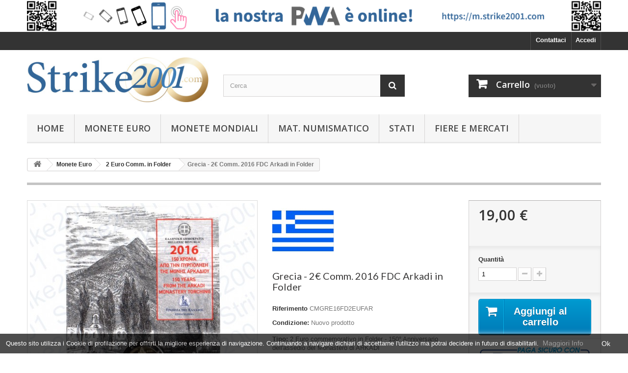

--- FILE ---
content_type: text/html; charset=utf-8
request_url: https://shop.strike2001.com/2-euro-comm-in-folder/1398-grecia-2-euro-comm-2016-fdc-arkadi-in-folder.html
body_size: 13435
content:
<!DOCTYPE HTML>
<!--[if lt IE 7]> <html class="no-js lt-ie9 lt-ie8 lt-ie7" lang="it-it"><![endif]-->
<!--[if IE 7]><html class="no-js lt-ie9 lt-ie8 ie7" lang="it-it"><![endif]-->
<!--[if IE 8]><html class="no-js lt-ie9 ie8" lang="it-it"><![endif]-->
<!--[if gt IE 8]> <html class="no-js ie9" lang="it-it"><![endif]-->
<html lang="it-it">
	<head>
		<meta charset="utf-8" />
		<title>Grecia 2 Euro comm. 2016 in folder Ann. assedio Monastero ARKADI FDC </title>
					<meta name="description" content="Folder 2 Euro comm. Grecia FDC anno 2016 Ann. assedio Monastero ARKADI.Sfoglia il catalogo e trova le monete che mancano per completare la tua Euro-collezione! " />
						<meta name="generator" content="PrestaShop" />
		<meta name="robots" content="index,follow" />
		<meta name="viewport" content="width=device-width, minimum-scale=0.25, maximum-scale=1.6, initial-scale=1.0" />
		<meta name="apple-mobile-web-app-capable" content="yes" />
		<link rel="icon" type="image/vnd.microsoft.icon" href="/img/favicon.ico?1739453772" />
		<link rel="shortcut icon" type="image/x-icon" href="/img/favicon.ico?1739453772" />
														<link rel="stylesheet" href="/themes/default-bootstrap/css/global.css" type="text/css" media="all" />
																<link rel="stylesheet" href="/themes/default-bootstrap/css/autoload/highdpi.css" type="text/css" media="all" />
																<link rel="stylesheet" href="/themes/default-bootstrap/css/autoload/responsive-tables.css" type="text/css" media="all" />
																<link rel="stylesheet" href="/themes/default-bootstrap/css/autoload/uniform.default.css" type="text/css" media="all" />
																<link rel="stylesheet" href="/themes/default-bootstrap/css/product.css" type="text/css" media="all" />
																<link rel="stylesheet" href="/themes/default-bootstrap/css/print.css" type="text/css" media="print" />
																<link rel="stylesheet" href="/js/jquery/plugins/fancybox/jquery.fancybox.css" type="text/css" media="all" />
																<link rel="stylesheet" href="/js/jquery/plugins/bxslider/jquery.bxslider.css" type="text/css" media="all" />
																<link rel="stylesheet" href="/js/jquery/plugins/jqzoom/jquery.jqzoom.css" type="text/css" media="all" />
																<link rel="stylesheet" href="/themes/default-bootstrap/css/modules/blockcart/blockcart.css" type="text/css" media="all" />
																<link rel="stylesheet" href="/themes/default-bootstrap/css/modules/blockbanner/blockbanner.css" type="text/css" media="all" />
																<link rel="stylesheet" href="/themes/default-bootstrap/css/modules/blockcategories/blockcategories.css" type="text/css" media="all" />
																<link rel="stylesheet" href="/themes/default-bootstrap/css/modules/blockcurrencies/blockcurrencies.css" type="text/css" media="all" />
																<link rel="stylesheet" href="/themes/default-bootstrap/css/modules/blockcontact/blockcontact.css" type="text/css" media="all" />
																<link rel="stylesheet" href="/themes/default-bootstrap/css/modules/blocksearch/blocksearch.css" type="text/css" media="all" />
																<link rel="stylesheet" href="/js/jquery/plugins/autocomplete/jquery.autocomplete.css" type="text/css" media="all" />
																<link rel="stylesheet" href="/themes/default-bootstrap/css/product_list.css" type="text/css" media="all" />
																<link rel="stylesheet" href="/themes/default-bootstrap/css/modules/blockmyaccountfooter/blockmyaccount.css" type="text/css" media="all" />
																<link rel="stylesheet" href="/themes/default-bootstrap/css/modules/blocknewsletter/blocknewsletter.css" type="text/css" media="all" />
																<link rel="stylesheet" href="/themes/default-bootstrap/css/modules/blockspecials/blockspecials.css" type="text/css" media="all" />
																<link rel="stylesheet" href="/themes/default-bootstrap/css/modules/blocktags/blocktags.css" type="text/css" media="all" />
																<link rel="stylesheet" href="/themes/default-bootstrap/css/modules/blocktopmenu/css/blocktopmenu.css" type="text/css" media="all" />
																<link rel="stylesheet" href="/themes/default-bootstrap/css/modules/blocktopmenu/css/superfish-modified.css" type="text/css" media="all" />
																<link rel="stylesheet" href="/themes/default-bootstrap/css/modules/blockuserinfo/blockuserinfo.css" type="text/css" media="all" />
																<link rel="stylesheet" href="/themes/default-bootstrap/css/modules/blockviewed/blockviewed.css" type="text/css" media="all" />
																<link rel="stylesheet" href="/modules/themeconfigurator/css/hooks.css" type="text/css" media="all" />
																<link rel="stylesheet" href="/modules/themeconfigurator/css/font4.css" type="text/css" media="all" />
																<link rel="stylesheet" href="/themes/default-bootstrap/css/modules/productscategory/css/productscategory.css" type="text/css" media="all" />
																<link rel="stylesheet" href="/modules/paypal/views/css/paypal.css" type="text/css" media="all" />
																<link rel="stylesheet" href="/themes/default-bootstrap/css/modules/crossselling/crossselling.css" type="text/css" media="all" />
																<link rel="stylesheet" href="/themes/default-bootstrap/css/modules/mailalerts/mailalerts.css" type="text/css" media="all" />
																<link rel="stylesheet" href="/themes/default-bootstrap/css/modules/homefeatured/homefeatured.css" type="text/css" media="all" />
																<link rel="stylesheet" href="/themes/default-bootstrap/css/modules/blocknewproducts/blocknewproducts.css" type="text/css" media="all" />
																<link rel="stylesheet" href="/themes/default-bootstrap/css/modules/blocklanguages/blocklanguages.css" type="text/css" media="all" />
														<script type="text/javascript">
var CUSTOMIZE_TEXTFIELD = 1;
var FancyboxI18nClose = 'Chiudi';
var FancyboxI18nNext = 'Successivo';
var FancyboxI18nPrev = 'Precedente';
var PS_CATALOG_MODE = false;
var ajax_allowed = true;
var ajaxsearch = true;
var allowBuyWhenOutOfStock = false;
var attribute_anchor_separator = '-';
var attributesCombinations = [];
var availableLaterValue = '';
var availableNowValue = '';
var baseDir = 'https://shop.strike2001.com/';
var baseUri = 'https://shop.strike2001.com/';
var blocksearch_type = 'top';
var contentOnly = false;
var currency = {"id":1,"name":"Euro","iso_code":"EUR","iso_code_num":"978","sign":"\u20ac","blank":"1","conversion_rate":"1.000000","deleted":"0","format":"2","decimals":"1","active":"1","prefix":"","suffix":" \u20ac","id_shop_list":null,"force_id":false};
var currencyBlank = 1;
var currencyFormat = 2;
var currencyRate = 1;
var currencySign = '€';
var currentDate = '2026-01-22 20:43:55';
var customerGroupWithoutTax = false;
var customizationFields = false;
var customizationId = null;
var customizationIdMessage = 'Personalizzazione n.';
var default_eco_tax = 0;
var delete_txt = 'Elimina';
var displayList = false;
var displayPrice = 0;
var doesntExist = 'Il prodotto non esiste in questo modello. Scegline un altro.';
var doesntExistNoMore = 'Questo prodotto non è più disponibile';
var doesntExistNoMoreBut = 'con questi attributi, ma è disponibile con altri.';
var ecotaxTax_rate = 0;
var fieldRequired = 'Si prega di compilare tutti i campi obbligatori, quindi salvare la personalizzazione.';
var freeProductTranslation = 'Gratuito!';
var freeShippingTranslation = 'Spedizione gratuita!';
var generated_date = 1769111035;
var groupReduction = 0;
var hasDeliveryAddress = false;
var highDPI = false;
var idDefaultImage = 1360;
var id_lang = 1;
var id_product = 1398;
var img_dir = 'https://shop.strike2001.com/themes/default-bootstrap/img/';
var img_prod_dir = 'https://shop.strike2001.com/img/p/';
var img_ps_dir = 'https://shop.strike2001.com/img/';
var instantsearch = true;
var isGuest = 0;
var isLogged = 0;
var isMobile = false;
var jqZoomEnabled = true;
var maxQuantityToAllowDisplayOfLastQuantityMessage = 0;
var minimalQuantity = 1;
var noTaxForThisProduct = true;
var oosHookJsCodeFunctions = [];
var page_name = 'product';
var placeholder_blocknewsletter = 'Digita la tua e-mail';
var priceDisplayMethod = 0;
var priceDisplayPrecision = 2;
var productAvailableForOrder = true;
var productBasePriceTaxExcl = 19;
var productBasePriceTaxExcluded = 19;
var productBasePriceTaxIncl = 19;
var productHasAttributes = false;
var productPrice = 19;
var productPriceTaxExcluded = 19;
var productPriceTaxIncluded = 19;
var productPriceWithoutReduction = 19;
var productReference = 'CMGRE16FD2EUFAR';
var productShowPrice = true;
var productUnitPriceRatio = 0;
var product_fileButtonHtml = 'Seleziona file';
var product_fileDefaultHtml = 'Nessun file selezionato';
var product_specific_price = {"id_specific_price":"286850","id_specific_price_rule":"1","id_cart":"0","id_product":"1398","id_shop":"1","id_shop_group":"0","id_currency":"0","id_country":"0","id_group":"0","id_customer":"0","id_product_attribute":"0","price":"-1.000000","from_quantity":"1","reduction":"0.000000","reduction_tax":"0","reduction_type":"amount","from":"0000-00-00 00:00:00","to":"0000-00-00 00:00:00","score":"48"};
var quantitiesDisplayAllowed = false;
var quantityAvailable = 0;
var quickView = false;
var reduction_percent = 0;
var reduction_price = 0;
var removingLinkText = 'rimuovi questo prodotto dal mio carrello';
var roundMode = 2;
var search_url = 'https://shop.strike2001.com/ricerca';
var specific_currency = false;
var specific_price = -1;
var static_token = 'cb9fa1e66a573c10aa9dd94c8b1674ae';
var stock_management = 1;
var taxRate = 0;
var toBeDetermined = 'Da determinare';
var token = 'cb9fa1e66a573c10aa9dd94c8b1674ae';
var uploading_in_progress = 'Caricamento in corso, attendere prego ...';
var usingSecureMode = true;
</script>

						<script type="text/javascript" src="/js/jquery/jquery-1.11.0.min.js"></script>
						<script type="text/javascript" src="/js/jquery/jquery-migrate-1.2.1.min.js"></script>
						<script type="text/javascript" src="/js/jquery/plugins/jquery.easing.js"></script>
						<script type="text/javascript" src="/js/tools.js"></script>
						<script type="text/javascript" src="/themes/default-bootstrap/js/global.js"></script>
						<script type="text/javascript" src="/themes/default-bootstrap/js/autoload/10-bootstrap.min.js"></script>
						<script type="text/javascript" src="/themes/default-bootstrap/js/autoload/15-jquery.total-storage.min.js"></script>
						<script type="text/javascript" src="/themes/default-bootstrap/js/autoload/15-jquery.uniform-modified.js"></script>
						<script type="text/javascript" src="/js/jquery/plugins/fancybox/jquery.fancybox.js"></script>
						<script type="text/javascript" src="/js/jquery/plugins/jquery.idTabs.js"></script>
						<script type="text/javascript" src="/js/jquery/plugins/jquery.scrollTo.js"></script>
						<script type="text/javascript" src="/js/jquery/plugins/jquery.serialScroll.js"></script>
						<script type="text/javascript" src="/js/jquery/plugins/bxslider/jquery.bxslider.js"></script>
						<script type="text/javascript" src="/themes/default-bootstrap/js/product.js"></script>
						<script type="text/javascript" src="/js/jquery/plugins/jqzoom/jquery.jqzoom.js"></script>
						<script type="text/javascript" src="/themes/default-bootstrap/js/modules/blockcart/ajax-cart.js"></script>
						<script type="text/javascript" src="/themes/default-bootstrap/js/tools/treeManagement.js"></script>
						<script type="text/javascript" src="/js/jquery/plugins/autocomplete/jquery.autocomplete.js"></script>
						<script type="text/javascript" src="/themes/default-bootstrap/js/modules/blocksearch/blocksearch.js"></script>
						<script type="text/javascript" src="/themes/default-bootstrap/js/modules/blocknewsletter/blocknewsletter.js"></script>
						<script type="text/javascript" src="/themes/default-bootstrap/js/modules/blocktopmenu/js/hoverIntent.js"></script>
						<script type="text/javascript" src="/themes/default-bootstrap/js/modules/blocktopmenu/js/superfish-modified.js"></script>
						<script type="text/javascript" src="/themes/default-bootstrap/js/modules/blocktopmenu/js/blocktopmenu.js"></script>
						<script type="text/javascript" src="/themes/default-bootstrap/js/modules/productscategory/js/productscategory.js"></script>
						<script type="text/javascript" src="/themes/default-bootstrap/js/modules/crossselling/js/crossselling.js"></script>
						<script type="text/javascript" src="/themes/default-bootstrap/js/modules/mailalerts/mailalerts.js"></script>
						<script type="text/javascript" src="/modules/christmassnow/js/snowfall.jquery.js"></script>
						<script type="text/javascript" src="/modules/recaptcha/views/js/front.js"></script>
							<script defer type="text/javascript">/*
 *
 *  2007-2024 PayPal
 *
 *  NOTICE OF LICENSE
 *
 *  This source file is subject to the Academic Free License (AFL 3.0)
 *  that is bundled with this package in the file LICENSE.txt.
 *  It is also available through the world-wide-web at this URL:
 *  http://opensource.org/licenses/afl-3.0.php
 *  If you did not receive a copy of the license and are unable to
 *  obtain it through the world-wide-web, please send an email
 *  to license@prestashop.com so we can send you a copy immediately.
 *
 *  DISCLAIMER
 *
 *  Do not edit or add to this file if you wish to upgrade PrestaShop to newer
 *  versions in the future. If you wish to customize PrestaShop for your
 *  needs please refer to http://www.prestashop.com for more information.
 *
 *  @author 2007-2024 PayPal
 *  @author 202 ecommerce <tech@202-ecommerce.com>
 *  @copyright PayPal
 *  @license http://opensource.org/licenses/osl-3.0.php Open Software License (OSL 3.0)
 *
 */


    

function updateFormDatas()
{
	var nb = $('#quantity_wanted').val();
	var id = $('#idCombination').val();

	$('.paypal_payment_form input[name=quantity]').val(nb);
	$('.paypal_payment_form input[name=id_p_attr]').val(id);
}
	
$(document).ready( function() {
    
		var baseDirPP = baseDir.replace('http:', 'https:');
		
	if($('#in_context_checkout_enabled').val() != 1)
	{
        $(document).on('click','#payment_paypal_express_checkout', function() {
			$('#paypal_payment_form_cart').submit();
			return false;
		});
	}


	var jquery_version = $.fn.jquery.split('.');
	if(jquery_version[0]>=1 && jquery_version[1] >= 7)
	{
		$('body').on('submit',".paypal_payment_form", function () {
			updateFormDatas();
		});
	}
	else {
		$('.paypal_payment_form').live('submit', function () {
			updateFormDatas();
		});
	}

	function displayExpressCheckoutShortcut() {
		var id_product = $('input[name="id_product"]').val();
		var id_product_attribute = $('input[name="id_product_attribute"]').val();
		$.ajax({
			type: "GET",
			url: baseDirPP+'/modules/paypal/express_checkout/ajax.php',
			data: { get_qty: "1", id_product: id_product, id_product_attribute: id_product_attribute },
			cache: false,
			success: function(result) {
				if (result == '1') {
					$('#container_express_checkout').slideDown();
				} else {
					$('#container_express_checkout').slideUp();
				}
				return true;
			}
		});
	}

	$('select[name^="group_"]').change(function () {
		setTimeout(function(){displayExpressCheckoutShortcut()}, 500);
	});

	$('.color_pick').click(function () {
		setTimeout(function(){displayExpressCheckoutShortcut()}, 500);
	});

    if($('body#product').length > 0) {
        setTimeout(function(){displayExpressCheckoutShortcut()}, 500);
    }
	
	
			

	var modulePath = 'modules/paypal';
	var subFolder = '/integral_evolution';

	var fullPath = baseDirPP + modulePath + subFolder;
	var confirmTimer = false;
		
	if ($('form[target="hss_iframe"]').length == 0) {
		if ($('select[name^="group_"]').length > 0)
			displayExpressCheckoutShortcut();
		return false;
	} else {
		checkOrder();
	}

	function checkOrder() {
		if(confirmTimer == false)
			confirmTimer = setInterval(getOrdersCount, 1000);
	}

	});


</script><script type="text/javascript" data-keepinline="true">
		var dataLayer = [];

        var currencyCode = "EUR";
		
		
								/*VIEW  PRODUCT DETAIL*/
		var action = "detail"
		var list = "2 Euro Comm. in Folder";
		var products = [{"id":"CMGRE16FD2EUFAR","name":"Grecia - 2\u20ac Comm. 2016 FDC Arkadi in Folder","price":19,"category":"2 Euro Comm. in Folder"}];
		var currencyCode = "EUR";
			
			dataLayer.push({
					"page": "viewProduct",
					"ecommerce": {
							action: {
									"actionField": {
											"list": list
									},
									"products": products
							}
					}
			});


				$(document).on('click', '#add_to_cart > button', function (e) {
						dataLayer.push({
								'event': 'addToCart',
								'ecommerce': {
										'currencyCode': currencyCode,
										'add': {
												'products': products
										}
								}
						});
				});
				
			
		
		
		
		
		
		

						dataLayer.push({
				"UID_Cookie": "-guest"
		});
		
</script>

    <script type="text/javascript" src="/modules/webrotate360/webrotate_prestahook.js"></script>
    <link type="text/css" href="/modules/webrotate360/webrotate_overrides.css" rel="stylesheet"/>

            <script type="text/javascript" src="/modules/webrotate360/prettyphoto/js/jquery.prettyPhoto.js"></script>
        <link type="text/css" href="/modules/webrotate360/prettyphoto/css/prettyphoto.css" rel="stylesheet"/>

        <script type="text/javascript">
            jQuery(document).ready(function(){
                WR360InitGallery("pp_default", false);
            });
        </script>
    





		<link rel="stylesheet" href="//fonts.googleapis.com/css?family=Open+Sans:300,600&amp;subset=latin,latin-ext" type="text/css" media="all" />
		<!--[if IE 8]>
		<script src="https://oss.maxcdn.com/libs/html5shiv/3.7.0/html5shiv.js"></script>
		<script src="https://oss.maxcdn.com/libs/respond.js/1.3.0/respond.min.js"></script>
		<![endif]-->
		
		
		<!-- Google Tag Manager -->
			<script>(function(w,d,s,l,i){w[l]=w[l]||[];w[l].push({'gtm.start':
			new Date().getTime(),event:'gtm.js'});var f=d.getElementsByTagName(s)[0],
			j=d.createElement(s),dl=l!='dataLayer'?'&l='+l:'';j.async=true;j.src=
			'https://www.googletagmanager.com/gtm.js?id='+i+dl;f.parentNode.insertBefore(j,f);
			})(window,document,'script','dataLayer','GTM-59P5XK3');</script>
		<!-- End Google Tag Manager -->
		
		
	</head>
	<body id="product" class="product product-1398 product-grecia-2-euro-comm-2016-fdc-arkadi-in-folder category-30 category-2-euro-comm-in-folder hide-left-column hide-right-column lang_it">
	<!-- Google Tag Manager -->

<noscript>
		<iframe src="//www.googletagmanager.com/ns.html?id=GTM-59P5XK3"
										height="0" width="0" style="display:none;visibility:hidden"></iframe>
</noscript>
<script data-keepinline="true">
		
		(function (w, d, s, l, i) {
				w[l] = w[l] || [];
				w[l].push({'gtm.start': new Date().getTime(), event: 'gtm.js'});
				var f = d.getElementsByTagName(s)[0],
												j = d.createElement(s), dl = l != 'dataLayer' ? '&l=' + l : '';
				j.async = true;
				j.src =
												'//www.googletagmanager.com/gtm.js?id=' + i + dl;
				f.parentNode.insertBefore(j, f);
		})(window, document, 'script', 'dataLayer', 'GTM-59P5XK3');
</script>

<!-- End Google Tag Manager -->

					<div id="page">
			<div class="header-container">
				<header id="header">
																<div class="banner">
							<div class="container">
								<div class="row">
									<a href="https://m.strike2001.com/" title="La nostra PWA &egrave; online!">
	<img class="img-responsive" src="https://shop.strike2001.com/modules/blockbanner/img/c579bffeaff4cdcaac91977b94451116.png" alt="La nostra PWA &egrave; online!" title="La nostra PWA &egrave; online!" width="1170" height="65" />
</a>

								</div>
							</div>
						</div>
																					<div class="nav">
							<div class="container">
								<div class="row">
									<nav><!-- Block user information module NAV  -->
<div class="header_user_info">
			<a class="login" href="https://shop.strike2001.com/account" rel="nofollow" title="Accedi al tuo account cliente">
			Accedi
		</a>
	</div>
<!-- /Block usmodule NAV -->
<div id="contact-link" >
	<a href="https://shop.strike2001.com/contattaci" title="Contattaci">Contattaci</a>
</div>
<!-- Block languages module -->
<!-- /Block languages module -->
</nav>
								</div>
							</div>
						</div>
										<div>
						<div class="container">
							<div class="row">
								<div id="header_logo">
									<a href="https://shop.strike2001.com/" title="Strike2001">
										<img class="logo img-responsive" src="https://shop.strike2001.com/img/strike2001-logo-1680360776.jpg" alt="Strike2001" width="817" height="200"/>
									</a>
								</div>
								<!-- Block search module TOP -->
<div id="search_block_top" class="col-sm-4 clearfix">
	<form id="searchbox" method="get" action="//shop.strike2001.com/ricerca" >
		<input type="hidden" name="controller" value="search" />
		<input type="hidden" name="orderby" value="position" />
		<input type="hidden" name="orderway" value="desc" />
		<input class="search_query form-control" type="text" id="search_query_top" name="search_query" placeholder="Cerca" value="" />
		<button type="submit" name="submit_search" class="btn btn-default button-search">
			<span>Cerca</span>
		</button>
	</form>
</div>
<!-- /Block search module TOP --><!-- MODULE Block cart -->
<div class="col-sm-4 clearfix">
	<div class="shopping_cart">
		<a href="https://shop.strike2001.com/ordine-rapido" title="Vedi il mio carrello" rel="nofollow">
			<b>Carrello</b>
			<span class="ajax_cart_quantity unvisible">0</span>
			<span class="ajax_cart_product_txt unvisible">Prodotto</span>
			<span class="ajax_cart_product_txt_s unvisible">Prodotti</span>
			<span class="ajax_cart_total unvisible">
							</span>
			<span class="ajax_cart_no_product">(vuoto)</span>
					</a>
					<div class="cart_block block exclusive">
				<div class="block_content">
					<!-- block list of products -->
					<div class="cart_block_list">
												<p class="cart_block_no_products">
							Nessun prodotto
						</p>
																		<div class="cart-prices">
							<div class="cart-prices-line first-line">
								<span class="price cart_block_shipping_cost ajax_cart_shipping_cost unvisible">
																			 Da determinare																	</span>
								<span class="unvisible">
									Spedizione
								</span>
							</div>
																					<div class="cart-prices-line last-line">
								<span class="price cart_block_total ajax_block_cart_total">0,00 €</span>
								<span>Totale</span>
							</div>
													</div>
						<p class="cart-buttons">
							<a id="button_order_cart" class="btn btn-default button button-small" href="https://shop.strike2001.com/ordine-rapido" title="Pagamento" rel="nofollow">
								<span>
									Pagamento<i class="icon-chevron-right right"></i>
								</span>
							</a>
						</p>
					</div>
				</div>
			</div><!-- .cart_block -->
			</div>
</div>

	<div id="layer_cart">
		<div class="clearfix">
			<div class="layer_cart_product col-xs-12 col-md-6">
				<span class="cross" title="Chiudi finestra"></span>
				<span class="title">
					<i class="icon-check"></i>Prodotto aggiunto al tuo carrello
				</span>
				<div class="product-image-container layer_cart_img">
				</div>
				<div class="layer_cart_product_info">
					<span id="layer_cart_product_title" class="product-name"></span>
					<span id="layer_cart_product_attributes"></span>
					<div>
						<strong class="dark">Quantità</strong>
						<span id="layer_cart_product_quantity"></span>
					</div>
					<div>
						<strong class="dark">Totale</strong>
						<span id="layer_cart_product_price"></span>
					</div>
				</div>
			</div>
			<div class="layer_cart_cart col-xs-12 col-md-6">
				<span class="title">
					<!-- Plural Case [both cases are needed because page may be updated in Javascript] -->
					<span class="ajax_cart_product_txt_s  unvisible">
						Ci sono <span class="ajax_cart_quantity">0</span> articoli nel tuo carrello.
					</span>
					<!-- Singular Case [both cases are needed because page may be updated in Javascript] -->
					<span class="ajax_cart_product_txt ">
						Il tuo carrello contiene un oggetto.
					</span>
				</span>
				<div class="layer_cart_row">
					<strong class="dark">
						Totale prodotti
											</strong>
					<span class="ajax_block_products_total">
											</span>
				</div>

								<div class="layer_cart_row">
					<strong class="dark unvisible">
						Totale spedizione&nbsp;					</strong>
					<span class="ajax_cart_shipping_cost unvisible">
													 Da determinare											</span>
				</div>
								<div class="layer_cart_row">
					<strong class="dark">
						Totale
											</strong>
					<span class="ajax_block_cart_total">
											</span>
				</div>
				<div class="button-container">
					<span class="continue btn btn-default button exclusive-medium" title="Continua lo shopping">
						<span>
							<i class="icon-chevron-left left"></i>Continua lo shopping
						</span>
					</span>
					<a class="btn btn-default button button-medium"	href="https://shop.strike2001.com/ordine-rapido" title="Procedi con il checkout" rel="nofollow">
						<span>
							Procedi con il checkout<i class="icon-chevron-right right"></i>
						</span>
					</a>
				</div>
			</div>
		</div>
		<div class="crossseling"></div>
	</div> <!-- #layer_cart -->
	<div class="layer_cart_overlay"></div>

<!-- /MODULE Block cart -->
	<!-- Menu -->
	<div id="block_top_menu" class="sf-contener clearfix col-lg-12">
		<div class="cat-title">Menù</div>
		<ul class="sf-menu clearfix menu-content">
			<li><a href="http://shop.strike2001.com" title="Home">Home</a></li>
<li><a href="http://shop.strike2001.com/14-monete-euro" title="Monete Euro">Monete Euro</a></li>
<li><a href="http://shop.strike2001.com/20-monete-mondiali" title="Monete Mondiali">Monete Mondiali</a></li>
<li><a href="http://shop.strike2001.com/19-mat-numismatico" title="Mat. Numismatico">Mat. Numismatico</a></li>
<li><a href="http://shop.strike2001.com/Stati" title="Stati">Stati</a></li>
<li><a href="http://shop.strike2001.com/content/6-manifestazioni-fiere-congressi-e-convegni" title="Fiere e mercati">Fiere e mercati</a></li>

					</ul>
	</div>
	<!--/ Menu -->
							</div>
						</div>
					</div>
				</header>
			</div>
			<div class="columns-container">
				<div id="columns" class="container">
											
<!-- Breadcrumb -->
<div class="breadcrumb clearfix">
	<a class="home" href="https://shop.strike2001.com/" title="Torna alla Home"><i class="icon-home"></i></a>
			<span class="navigation-pipe">&gt;</span>
					<span class="navigation_page"><span itemscope itemtype="http://data-vocabulary.org/Breadcrumb"><a itemprop="url" href="https://shop.strike2001.com/14-monete-euro" title="Monete Euro" ><span itemprop="title">Monete Euro</span></a></span><span class="navigation-pipe">></span><span itemscope itemtype="http://data-vocabulary.org/Breadcrumb"><a itemprop="url" href="https://shop.strike2001.com/30-2-euro-comm-in-folder" title="2 Euro Comm. in Folder" ><span itemprop="title">2 Euro Comm. in Folder</span></a></span><span class="navigation-pipe">></span>Grecia - 2€ Comm. 2016 FDC Arkadi in Folder</span>
			</div>
<!-- /Breadcrumb -->

										<div id="slider_row" class="row">
																	</div>
					<div class="row">
																		<div id="center_column" class="center_column col-xs-12 col-sm-12">
	

							<div itemscope itemtype="https://schema.org/Product">
	<meta itemprop="url" content="https://shop.strike2001.com/2-euro-comm-in-folder/1398-grecia-2-euro-comm-2016-fdc-arkadi-in-folder.html">
	<div class="primary_block row">
					<div class="container">
				<div class="top-hr"></div>
			</div>
								<!-- left infos-->
		<div class="pb-left-column col-xs-12 col-sm-4 col-md-5">
			<!-- product img-->
			<div id="image-block" class="clearfix">
																	<span id="view_full_size">
													<a class="jqzoom" title="Grecia - 2€ Comm. 2016 Arkadi FOLDER" rel="gal1" href="https://shop.strike2001.com/1360-thickbox_default/grecia-2-euro-comm-2016-fdc-arkadi-in-folder.jpg">
								<img itemprop="image" src="https://shop.strike2001.com/1360-large_default/grecia-2-euro-comm-2016-fdc-arkadi-in-folder.jpg" title="Grecia - 2€ Comm. 2016 Arkadi FOLDER" alt="Grecia - 2€ Comm. 2016 Arkadi FOLDER"/>
							</a>
											</span>
							</div> <!-- end image-block -->
							<!-- thumbnails -->
				<div id="views_block" class="clearfix hidden">
										<div id="thumbs_list">
						<ul id="thumbs_list_frame">
																																																						<li id="thumbnail_1360" class="last">
									<a href="javascript:void(0);" rel="{gallery: 'gal1', smallimage: 'https://shop.strike2001.com/1360-large_default/grecia-2-euro-comm-2016-fdc-arkadi-in-folder.jpg',largeimage: 'https://shop.strike2001.com/1360-thickbox_default/grecia-2-euro-comm-2016-fdc-arkadi-in-folder.jpg'}" title="Grecia - 2€ Comm. 2016 Arkadi FOLDER">
										<img class="img-responsive" id="thumb_1360" src="https://shop.strike2001.com/1360-cart_default/grecia-2-euro-comm-2016-fdc-arkadi-in-folder.jpg" alt="Grecia - 2€ Comm. 2016 Arkadi FOLDER" title="Grecia - 2€ Comm. 2016 Arkadi FOLDER" height="80" width="80" itemprop="image" />
									</a>
								</li>
																			</ul>
					</div> <!-- end thumbs_list -->
									</div> <!-- end views-block -->
				<!-- end thumbnails -->
								</div> <!-- end pb-left-column -->
		<!-- end left infos-->
		<!-- center infos -->
		<div class="pb-center-column col-xs-12 col-sm-4">
			
			
			<!-- Bandiera -->
			    <a href="https://shop.strike2001.com/Stati?id_manufacturer=12" title="Grecia" target="_blank"><img src="https://shop.strike2001.com/img/m/12-medium_default.jpg" /></a>

			<!-- Fine Bandiera -->		
			
			
			
						<h1 itemprop="name">Grecia - 2€ Comm. 2016 FDC Arkadi in Folder</h1>
			<p id="product_reference">
				<label>Riferimento </label>
				<span class="editable" itemprop="sku" content="CMGRE16FD2EUFAR">CMGRE16FD2EUFAR</span>
			</p>
						<p id="product_condition">
				<label>Condizione: </label>
									<link itemprop="itemCondition" href="https://schema.org/NewCondition"/>
					<span class="editable">Nuovo prodotto</span>
							</p>
						
							<div id="short_description_block">
											<div id="short_description_content" class="rte align_justify" itemprop="description"><p><strong>Tipo:</strong> 2 Euro commemorativo in Folder - <span>150° Anniversario dell'assedio del Monastero di ARKADI</span></p>
<p><strong>Paese:</strong> Grecia</p>
<p><strong>Anno:</strong> 2016</p>
<p><strong>Versione:</strong> Fior di conio</p></div>
					
											<p class="buttons_bottom_block">
							<a href="javascript:{}" class="button">
								Maggiori dettagli
							</a>
						</p>
										<!---->
				</div> <!-- end short_description_block -->
									<!-- availability or doesntExist -->
			<p id="availability_statut" style="display: none;">
				
				<span id="availability_value" class="label label-success"></span>
			</p>
											<p class="warning_inline" id="last_quantities" style="display: none" >Attenzione: Ultimi articoli in magazzino!</p>
						<p id="availability_date" style="display: none;">
				<span id="availability_date_label">Disponibile dal:</span>
				<span id="availability_date_value"></span>
			</p>
			<!-- Out of stock hook -->
			<div id="oosHook" style="display: none;">
				
			</div>
										<!-- usefull links-->
				<ul id="usefull_link_block" class="clearfix no-print">
										<li class="print">
						<a href="javascript:print();">
							Stampa
						</a>
					</li>
				</ul>
					</div>
		<!-- end center infos-->
		<!-- pb-right-column-->
		<div class="pb-right-column col-xs-12 col-sm-4 col-md-3">
						<!-- add to cart form-->
			<form id="buy_block" action="https://shop.strike2001.com/carrello" method="post">
				<!-- hidden datas -->
				<p class="hidden">
					<input type="hidden" name="token" value="cb9fa1e66a573c10aa9dd94c8b1674ae" />
					<input type="hidden" name="id_product" value="1398" id="product_page_product_id" />
					<input type="hidden" name="add" value="1" />
					<input type="hidden" name="id_product_attribute" id="idCombination" value="" />
				</p>
				<div class="box-info-product">
					<div class="content_prices clearfix">
													<!-- prices -->
							<div>
								<p class="our_price_display" itemprop="offers" itemscope itemtype="https://schema.org/Offer"><link itemprop="availability" href="https://schema.org/InStock"/><span id="our_price_display" class="price" itemprop="price" content="19">19,00 €</span><meta itemprop="priceCurrency" content="EUR" /></p>
								<p id="reduction_percent"  style="display:none;"><span id="reduction_percent_display"></span></p>
								<p id="reduction_amount"  style="display:none"><span id="reduction_amount_display"></span></p>
								<p id="old_price"><span id="old_price_display"><span class="price"></span></span></p>
															</div> <!-- end prices -->
																											 
						
                        
						<div class="clear"></div>
					</div> <!-- end content_prices -->
					<div class="product_attributes clearfix">
						<!-- quantity wanted -->
												<p id="quantity_wanted_p">
							<label for="quantity_wanted">Quantit&agrave;</label>
							<input type="number" min="1" name="qty" id="quantity_wanted" class="text" value="1" />
							<a href="#" data-field-qty="qty" class="btn btn-default button-minus product_quantity_down">
								<span><i class="icon-minus"></i></span>
							</a>
							<a href="#" data-field-qty="qty" class="btn btn-default button-plus product_quantity_up">
								<span><i class="icon-plus"></i></span>
							</a>
							<span class="clearfix"></span>
						</p>
												<!-- minimal quantity wanted -->
						<p id="minimal_quantity_wanted_p" style="display: none;">
							La quantit&agrave; minima ordinabile per questo prodotto &egrave; <b id="minimal_quantity_label">1</b>
						</p>
											</div> <!-- end product_attributes -->
					<div class="box-cart-bottom">
						<div>
							<p id="add_to_cart" class="buttons_bottom_block no-print">
								<button type="submit" name="Submit" class="exclusive">
									<span>Aggiungi al carrello</span>
								</button>
							</p>
						</div>
						<!-- Productpaymentlogos module -->
<div id="product_payment_logos">
	<div class="box-security">
    <h5 class="product-heading-h5"></h5>
  			<img src="/modules/productpaymentlogos/img/2b5b0b27f95c8055e3b695fa99829998.jpg" alt="" class="img-responsive" />
	    </div>
</div>
<!-- /Productpaymentlogos module -->
					</div> <!-- end box-cart-bottom -->
				</div> <!-- end box-info-product -->
			</form>
					</div> <!-- end pb-right-column-->
	</div> <!-- end primary_block -->
						<!-- Data sheet -->
			<section class="page-product-box">
				<h3 class="page-product-heading">Scheda tecnica</h3>
				<table class="table-data-sheet">
										<tr class="odd">
												<td>Anno della moneta</td>
						<td>2016</td>
											</tr>
										<tr class="even">
												<td>Versione</td>
						<td>Fior di conio</td>
											</tr>
									</table>
			</section>
			<!--end Data sheet -->
							<!-- More info -->
			<section class="page-product-box">
				<h3 class="page-product-heading">Dettagli</h3>
				<!-- full description -->
				<div  class="rte"><p>Paese della moneta: Grecia</p>
<p>Tipo di moneta: 2 Euro commemorativo in Folder - <span>150° Anniversario dell'assedio del Monastero di ARKADI</span></p>
<p>Anno della moneta: 2016</p>
<p>Versione della moneta: FDC (Fior di conio)</p></div>
			</section>
			<!--end  More info -->
											<section id="crossselling" class="page-product-box">
		<h3 class="productscategory_h2 page-product-heading">
							I clienti che hanno acquistato questo prodotto hanno comprato anche:
					</h3>
		<div id="crossselling_list">
			<ul id="crossselling_list_car" class="clearfix">
									<li class="product-box item" itemprop="isRelatedTo" itemscope itemtype="https://schema.org/Product">
						<a class="lnk_img product-image" href="https://shop.strike2001.com/2-euro-comm-in-folder/3924-lettonia-2-euro-comm-2018-fdc-zemgale-folder.html" title="Lettonia - 2€ Comm. 2018 FDC Zemgale Folder" >
							<img itemprop="image" src="https://shop.strike2001.com/4663-home_default/lettonia-2-euro-comm-2018-fdc-zemgale-folder.jpg" alt="Lettonia - 2€ Comm. 2018 FDC Zemgale Folder" />
						</a>
						<div class="s_title_block">
							<h5 itemprop="name" class="product-name">
								<a itemprop="url" href="https://shop.strike2001.com/2-euro-comm-in-folder/3924-lettonia-2-euro-comm-2018-fdc-zemgale-folder.html" title="Lettonia - 2€ Comm. 2018 FDC Zemgale Folder">
									Lettonia -...
								</a>
							</h5>
							
							<p>Tipo: 2 Euro commemorativo in Folder - Regione...</p>						</div>
													<p class="price_display">
								<span class="price">35,00 €</span>
							</p>
												<div class="clearfix" style="margin-top:5px">
															<div class="no-print">
									<a class="exclusive button ajax_add_to_cart_button" href="https://shop.strike2001.com/carrello?qty=1&amp;id_product=3924&amp;token=cb9fa1e66a573c10aa9dd94c8b1674ae&amp;add=" data-id-product="3924" title="Aggiungi al carrello">
										<span>Aggiungi al carrello</span>
									</a>
								</div>
													</div>
					</li>
									<li class="product-box item" itemprop="isRelatedTo" itemscope itemtype="https://schema.org/Product">
						<a class="lnk_img product-image" href="https://shop.strike2001.com/2-euro-comm-in-folder/3327-italia-2-euro-comm-2018-fdc-ann-costituzione-in-folder.html" title="Italia - 2€ Comm. 2018 FDC Ann. Costituzione in Folder" >
							<img itemprop="image" src="https://shop.strike2001.com/3978-home_default/italia-2-euro-comm-2018-fdc-ann-costituzione-in-folder.jpg" alt="Italia - 2€ Comm. 2018 FDC Ann. Costituzione in Folder" />
						</a>
						<div class="s_title_block">
							<h5 itemprop="name" class="product-name">
								<a itemprop="url" href="https://shop.strike2001.com/2-euro-comm-in-folder/3327-italia-2-euro-comm-2018-fdc-ann-costituzione-in-folder.html" title="Italia - 2€ Comm. 2018 FDC Ann. Costituzione in Folder">
									Italia - 2€...
								</a>
							</h5>
							
							<p>Tipo: 2 Euro commemorativo in folder - 70°...</p>						</div>
													<p class="price_display">
								<span class="price">25,00 €</span>
							</p>
												<div class="clearfix" style="margin-top:5px">
															<div class="no-print">
									<a class="exclusive button ajax_add_to_cart_button" href="https://shop.strike2001.com/carrello?qty=1&amp;id_product=3327&amp;token=cb9fa1e66a573c10aa9dd94c8b1674ae&amp;add=" data-id-product="3327" title="Aggiungi al carrello">
										<span>Aggiungi al carrello</span>
									</a>
								</div>
													</div>
					</li>
									<li class="product-box item" itemprop="isRelatedTo" itemscope itemtype="https://schema.org/Product">
						<a class="lnk_img product-image" href="https://shop.strike2001.com/2-euro-comm-in-folder/1268-italia-2-euro-comm-2015-fdc-dante-alighieri-in-folder.html" title="Italia - 2€ Comm. 2015 FDC Dante Alighieri in Folder" >
							<img itemprop="image" src="https://shop.strike2001.com/1215-home_default/italia-2-euro-comm-2015-fdc-dante-alighieri-in-folder.jpg" alt="Italia - 2€ Comm. 2015 FDC Dante Alighieri in Folder" />
						</a>
						<div class="s_title_block">
							<h5 itemprop="name" class="product-name">
								<a itemprop="url" href="https://shop.strike2001.com/2-euro-comm-in-folder/1268-italia-2-euro-comm-2015-fdc-dante-alighieri-in-folder.html" title="Italia - 2€ Comm. 2015 FDC Dante Alighieri in Folder">
									Italia - 2€...
								</a>
							</h5>
							
							<p>Tipo: 2 Euro comm. in Folder 750° Anniversario...</p>						</div>
													<p class="price_display">
								<span class="price">25,00 €</span>
							</p>
												<div class="clearfix" style="margin-top:5px">
															<div class="no-print">
									<a class="exclusive button ajax_add_to_cart_button" href="https://shop.strike2001.com/carrello?qty=1&amp;id_product=1268&amp;token=cb9fa1e66a573c10aa9dd94c8b1674ae&amp;add=" data-id-product="1268" title="Aggiungi al carrello">
										<span>Aggiungi al carrello</span>
									</a>
								</div>
													</div>
					</li>
									<li class="product-box item" itemprop="isRelatedTo" itemscope itemtype="https://schema.org/Product">
						<a class="lnk_img product-image" href="https://shop.strike2001.com/2-euro-comm-in-folder/3656-francia-2-euro-comm-2018-fdc-fiordaliso-bleuet-in-folder.html" title="Francia - 2€ Comm. 2018 FDC Fiordaliso - Bleuet in Folder" >
							<img itemprop="image" src="https://shop.strike2001.com/4336-home_default/francia-2-euro-comm-2018-fdc-fiordaliso-bleuet-in-folder.jpg" alt="Francia - 2€ Comm. 2018 FDC Fiordaliso - Bleuet in Folder" />
						</a>
						<div class="s_title_block">
							<h5 itemprop="name" class="product-name">
								<a itemprop="url" href="https://shop.strike2001.com/2-euro-comm-in-folder/3656-francia-2-euro-comm-2018-fdc-fiordaliso-bleuet-in-folder.html" title="Francia - 2€ Comm. 2018 FDC Fiordaliso - Bleuet in Folder">
									Francia - 2€...
								</a>
							</h5>
							
							<p>Tipo: 2 Euro commemorativo in Folder ufficiale...</p>						</div>
													<p class="price_display">
								<span class="price">260,00 €</span>
							</p>
												<div class="clearfix" style="margin-top:5px">
															<div class="no-print">
									<a class="exclusive button ajax_add_to_cart_button" href="https://shop.strike2001.com/carrello?qty=1&amp;id_product=3656&amp;token=cb9fa1e66a573c10aa9dd94c8b1674ae&amp;add=" data-id-product="3656" title="Aggiungi al carrello">
										<span>Aggiungi al carrello</span>
									</a>
								</div>
													</div>
					</li>
									<li class="product-box item" itemprop="isRelatedTo" itemscope itemtype="https://schema.org/Product">
						<a class="lnk_img product-image" href="https://shop.strike2001.com/2-euro-comm-in-folder/3684-portogallo-2-euro-comm-2018-fdc-zecca-portoghese-in-folder.html" title="Portogallo - 2€ Comm. 2018 FDC Zecca Portoghese in Folder" >
							<img itemprop="image" src="https://shop.strike2001.com/4385-home_default/portogallo-2-euro-comm-2018-fdc-zecca-portoghese-in-folder.jpg" alt="Portogallo - 2€ Comm. 2018 FDC Zecca Portoghese in Folder" />
						</a>
						<div class="s_title_block">
							<h5 itemprop="name" class="product-name">
								<a itemprop="url" href="https://shop.strike2001.com/2-euro-comm-in-folder/3684-portogallo-2-euro-comm-2018-fdc-zecca-portoghese-in-folder.html" title="Portogallo - 2€ Comm. 2018 FDC Zecca Portoghese in Folder">
									Portogallo -...
								</a>
							</h5>
							
							<p>Tipo: 2 Euro commemorativo in Folder -...</p>						</div>
													<p class="price_display">
								<span class="price">19,00 €</span>
							</p>
												<div class="clearfix" style="margin-top:5px">
															<div class="no-print">
									<a class="exclusive button ajax_add_to_cart_button" href="https://shop.strike2001.com/carrello?qty=1&amp;id_product=3684&amp;token=cb9fa1e66a573c10aa9dd94c8b1674ae&amp;add=" data-id-product="3684" title="Aggiungi al carrello">
										<span>Aggiungi al carrello</span>
									</a>
								</div>
													</div>
					</li>
									<li class="product-box item" itemprop="isRelatedTo" itemscope itemtype="https://schema.org/Product">
						<a class="lnk_img product-image" href="https://shop.strike2001.com/2-euro-comm-in-folder/3466-lettonia-2-euro-comm-2018-fdc-stati-baltici-indipendenti-in-folder.html" title="Lettonia - 2€ Comm. 2018 FDC Stati Baltici Indipendenti in Folder" >
							<img itemprop="image" src="https://shop.strike2001.com/4114-home_default/lettonia-2-euro-comm-2018-fdc-stati-baltici-indipendenti-in-folder.jpg" alt="Lettonia - 2€ Comm. 2018 FDC Stati Baltici Indipendenti in Folder" />
						</a>
						<div class="s_title_block">
							<h5 itemprop="name" class="product-name">
								<a itemprop="url" href="https://shop.strike2001.com/2-euro-comm-in-folder/3466-lettonia-2-euro-comm-2018-fdc-stati-baltici-indipendenti-in-folder.html" title="Lettonia - 2€ Comm. 2018 FDC Stati Baltici Indipendenti in Folder">
									Lettonia -...
								</a>
							</h5>
							
							<p>Tipo: 2 Euro commemorativo in Folder - 100°...</p>						</div>
													<p class="price_display">
								<span class="price">45,00 €</span>
							</p>
												<div class="clearfix" style="margin-top:5px">
															<div class="no-print">
									<a class="exclusive button ajax_add_to_cart_button" href="https://shop.strike2001.com/carrello?qty=1&amp;id_product=3466&amp;token=cb9fa1e66a573c10aa9dd94c8b1674ae&amp;add=" data-id-product="3466" title="Aggiungi al carrello">
										<span>Aggiungi al carrello</span>
									</a>
								</div>
													</div>
					</li>
									<li class="product-box item" itemprop="isRelatedTo" itemscope itemtype="https://schema.org/Product">
						<a class="lnk_img product-image" href="https://shop.strike2001.com/2-euro-comm-in-folder/4292-portogallo-2-euro-comm-2019-fdc-isola-di-madeira-in-folder.html" title="Portogallo - 2€ Comm. 2019 FDC Isola di Madeira in Folder" >
							<img itemprop="image" src="https://shop.strike2001.com/5101-home_default/portogallo-2-euro-comm-2019-fdc-isola-di-madeira-in-folder.jpg" alt="Portogallo - 2€ Comm. 2019 FDC Isola di Madeira in Folder" />
						</a>
						<div class="s_title_block">
							<h5 itemprop="name" class="product-name">
								<a itemprop="url" href="https://shop.strike2001.com/2-euro-comm-in-folder/4292-portogallo-2-euro-comm-2019-fdc-isola-di-madeira-in-folder.html" title="Portogallo - 2€ Comm. 2019 FDC Isola di Madeira in Folder">
									Portogallo -...
								</a>
							</h5>
							
							<p>Tipo: 2 Euro commemorativo in Folder -...</p>						</div>
													<p class="price_display">
								<span class="price">35,00 €</span>
							</p>
												<div class="clearfix" style="margin-top:5px">
															<div class="no-print">
									<a class="exclusive button ajax_add_to_cart_button" href="https://shop.strike2001.com/carrello?qty=1&amp;id_product=4292&amp;token=cb9fa1e66a573c10aa9dd94c8b1674ae&amp;add=" data-id-product="4292" title="Aggiungi al carrello">
										<span>Aggiungi al carrello</span>
									</a>
								</div>
													</div>
					</li>
									<li class="product-box item" itemprop="isRelatedTo" itemscope itemtype="https://schema.org/Product">
						<a class="lnk_img product-image" href="https://shop.strike2001.com/2-euro-comm-in-folder/996-portogallo-2-euro-comm-2010-fdc-repubblica-portoghese-in-folder.html" title="Portogallo - 2€ Comm. 2010 FDC Repubblica Portoghese in Folder" >
							<img itemprop="image" src="https://shop.strike2001.com/854-home_default/portogallo-2-euro-comm-2010-fdc-repubblica-portoghese-in-folder.jpg" alt="Portogallo - 2€ Comm. 2010 FDC Repubblica Portoghese in Folder" />
						</a>
						<div class="s_title_block">
							<h5 itemprop="name" class="product-name">
								<a itemprop="url" href="https://shop.strike2001.com/2-euro-comm-in-folder/996-portogallo-2-euro-comm-2010-fdc-repubblica-portoghese-in-folder.html" title="Portogallo - 2€ Comm. 2010 FDC Repubblica Portoghese in Folder">
									Portogallo -...
								</a>
							</h5>
							
							<p>Tipo: 2 Euro commemorativo in Folder - 100°...</p>						</div>
													<p class="price_display">
								<span class="price">25,00 €</span>
							</p>
												<div class="clearfix" style="margin-top:5px">
															<div class="no-print">
									<a class="exclusive button ajax_add_to_cart_button" href="https://shop.strike2001.com/carrello?qty=1&amp;id_product=996&amp;token=cb9fa1e66a573c10aa9dd94c8b1674ae&amp;add=" data-id-product="996" title="Aggiungi al carrello">
										<span>Aggiungi al carrello</span>
									</a>
								</div>
													</div>
					</li>
									<li class="product-box item" itemprop="isRelatedTo" itemscope itemtype="https://schema.org/Product">
						<a class="lnk_img product-image" href="https://shop.strike2001.com/2-euro-comm-in-folder/3437-lituania-2-euro-comm-2018-fdc-stati-baltici-indipendenti-in-folder.html" title="Lituania - 2€ Comm. 2018 FDC Stati Baltici Indipendenti in Folder" >
							<img itemprop="image" src="https://shop.strike2001.com/4106-home_default/lituania-2-euro-comm-2018-fdc-stati-baltici-indipendenti-in-folder.jpg" alt="Lituania - 2€ Comm. 2018 FDC Stati Baltici Indipendenti in Folder" />
						</a>
						<div class="s_title_block">
							<h5 itemprop="name" class="product-name">
								<a itemprop="url" href="https://shop.strike2001.com/2-euro-comm-in-folder/3437-lituania-2-euro-comm-2018-fdc-stati-baltici-indipendenti-in-folder.html" title="Lituania - 2€ Comm. 2018 FDC Stati Baltici Indipendenti in Folder">
									Lituania -...
								</a>
							</h5>
							
							<p>Tipo: 2 Euro commemorativo in Folder - 100°...</p>						</div>
													<p class="price_display">
								<span class="price">90,00 €</span>
							</p>
												<div class="clearfix" style="margin-top:5px">
															<div class="no-print">
									<a class="exclusive button ajax_add_to_cart_button" href="https://shop.strike2001.com/carrello?qty=1&amp;id_product=3437&amp;token=cb9fa1e66a573c10aa9dd94c8b1674ae&amp;add=" data-id-product="3437" title="Aggiungi al carrello">
										<span>Aggiungi al carrello</span>
									</a>
								</div>
													</div>
					</li>
									<li class="product-box item" itemprop="isRelatedTo" itemscope itemtype="https://schema.org/Product">
						<a class="lnk_img product-image" href="https://shop.strike2001.com/2-euro-comm-in-folder/3981-estonia-2-euro-comm-2018-fdc-forze-della-difesa.html" title="Estonia - 2€ Comm. 2018 FDC Forze della Difesa in Folder" >
							<img itemprop="image" src="https://shop.strike2001.com/4737-home_default/estonia-2-euro-comm-2018-fdc-forze-della-difesa.jpg" alt="Estonia - 2€ Comm. 2018 FDC Forze della Difesa in Folder" />
						</a>
						<div class="s_title_block">
							<h5 itemprop="name" class="product-name">
								<a itemprop="url" href="https://shop.strike2001.com/2-euro-comm-in-folder/3981-estonia-2-euro-comm-2018-fdc-forze-della-difesa.html" title="Estonia - 2€ Comm. 2018 FDC Forze della Difesa in Folder">
									Estonia - 2€...
								</a>
							</h5>
							
							<p>Tipo: Il Folder contiene:
         2 Euro...</p>						</div>
													<p class="price_display">
								<span class="price">90,00 €</span>
							</p>
												<div class="clearfix" style="margin-top:5px">
															<div class="no-print">
									<a class="exclusive button ajax_add_to_cart_button" href="https://shop.strike2001.com/carrello?qty=1&amp;id_product=3981&amp;token=cb9fa1e66a573c10aa9dd94c8b1674ae&amp;add=" data-id-product="3981" title="Aggiungi al carrello">
										<span>Aggiungi al carrello</span>
									</a>
								</div>
													</div>
					</li>
							</ul>
		</div>
	</section>
		<!-- description & features -->
											</div> <!-- itemscope product wrapper -->
 
					</div><!-- #center_column -->
										</div><!-- .row -->
				</div><!-- #columns -->
			</div><!-- .columns-container -->
							<!-- Footer -->
				<div class="footer-container">
					<footer id="footer"  class="container">
						<div class="row"><!-- Block Newsletter module-->
<div id="newsletter_block_left" class="block">
	<h4>Newsletter</h4>
	<div class="block_content">
		<form action="//shop.strike2001.com/" method="post">
			<div class="form-group" >
				<input class="inputNew form-control grey newsletter-input" id="newsletter-input" type="text" name="email" size="18" value="Digita la tua e-mail" />
                <button type="submit" name="submitNewsletter" class="btn btn-default button button-small">
                    <span>Ok</span>
                </button>
				<input type="hidden" name="action" value="0" />
			</div>
		</form>
	</div>
    
</div>
<!-- /Block Newsletter module-->
<section id="social_block" class="pull-right">
	<ul>
						                                        	</ul>
    <h4>Seguici</h4>
</section>
<div class="clearfix"></div>
<!-- Block categories module -->
<section class="blockcategories_footer footer-block col-xs-12 col-sm-2">
	<h4>Categorie</h4>
	<div class="category_footer toggle-footer">
		<div class="list">
			<ul class="tree dhtml">
												
<li >
	<a 
	href="https://shop.strike2001.com/14-monete-euro" title="">
		Monete Euro
	</a>
			<ul>
												
<li >
	<a 
	href="https://shop.strike2001.com/15-2-euro-commemorativi" title="">
		2 Euro Commemorativi
	</a>
	</li>

																
<li >
	<a 
	href="https://shop.strike2001.com/30-2-euro-comm-in-folder" title="">
		2 Euro Comm. in Folder
	</a>
	</li>

																
<li >
	<a 
	href="https://shop.strike2001.com/59-giri-completi-2-comm" title="">
		Giri completi 2€ comm.
	</a>
	</li>

																
<li >
	<a 
	href="https://shop.strike2001.com/43-altri-commemorativi" title="">
		Altri Commemorativi
	</a>
			<ul>
												
<li >
	<a 
	href="https://shop.strike2001.com/44-15-euro-comm" title="">
		1,5 Euro comm.
	</a>
	</li>

																
<li >
	<a 
	href="https://shop.strike2001.com/45-25-euro-comm" title="">
		2,5 Euro comm.
	</a>
	</li>

																
<li >
	<a 
	href="https://shop.strike2001.com/50-3-euro-comm" title="">
		3 Euro comm.
	</a>
	</li>

																
<li >
	<a 
	href="https://shop.strike2001.com/46-5-euro-comm" title="">
		5 Euro comm.
	</a>
	</li>

																
<li >
	<a 
	href="https://shop.strike2001.com/47-75-euro-comm" title="">
		7,5 Euro comm.
	</a>
	</li>

																
<li >
	<a 
	href="https://shop.strike2001.com/48-10-euro-comm" title="">
		10 Euro comm.
	</a>
	</li>

																
<li >
	<a 
	href="https://shop.strike2001.com/86-20-euro-comm" title="">
		20 Euro comm.
	</a>
	</li>

																
<li >
	<a 
	href="https://shop.strike2001.com/88-25-euro-comm" title="">
		25 Euro comm.
	</a>
	</li>

																
<li class="last">
	<a 
	href="https://shop.strike2001.com/89-14-euro-comm" title="">
		1/4 Euro comm.
	</a>
	</li>

									</ul>
	</li>

																
<li >
	<a 
	href="https://shop.strike2001.com/17-divisionali-ufficiali" title="">
		Divisionali Ufficiali
	</a>
	</li>

																
<li >
	<a 
	href="https://shop.strike2001.com/18-blister" title="">
		Blister
	</a>
	</li>

																
<li >
	<a 
	href="https://shop.strike2001.com/16-rotolini" title="">
		Rotolini
	</a>
	</li>

																
<li >
	<a 
	href="https://shop.strike2001.com/21-monete-sfuse" title="">
		Monete Sfuse
	</a>
	</li>

																
<li class="last">
	<a 
	href="https://shop.strike2001.com/23-oro-argento-bronzo" title="">
		Oro - Argento - Bronzo
	</a>
	</li>

									</ul>
	</li>

							
																
<li >
	<a 
	href="https://shop.strike2001.com/20-monete-mondiali" title="">
		Monete Mondiali
	</a>
			<ul>
												
<li >
	<a 
	href="https://shop.strike2001.com/24-dollari-presidenti" title="">
		Dollari Presidenti
	</a>
	</li>

																
<li class="last">
	<a 
	href="https://shop.strike2001.com/25-once" title="">
		Once
	</a>
	</li>

									</ul>
	</li>

							
																
<li >
	<a 
	href="https://shop.strike2001.com/19-mat-numismatico" title="">
		Mat. Numismatico
	</a>
			<ul>
												
<li >
	<a 
	href="https://shop.strike2001.com/52-fogli-per-raccoglitori" title="">
		Fogli per raccoglitori
	</a>
			<ul>
												
<li >
	<a 
	href="https://shop.strike2001.com/53-kit-fogli-2-comm" title="">
		Kit Fogli 2€ Comm.
	</a>
	</li>

																
<li >
	<a 
	href="https://shop.strike2001.com/60-kit-fogli-comm-in-folder" title="">
		Kit Fogli Comm. in Folder
	</a>
	</li>

																
<li >
	<a 
	href="https://shop.strike2001.com/54-kit-fogli-seriette" title="">
		Kit Fogli Seriette
	</a>
	</li>

																
<li >
	<a 
	href="https://shop.strike2001.com/55-kit-fogli-25-comm" title="">
		Kit Fogli 2,5 € Comm.
	</a>
	</li>

																
<li >
	<a 
	href="https://shop.strike2001.com/57-kit-fogli-3-comm" title="">
		Kit Fogli 3€ Comm.
	</a>
	</li>

																
<li >
	<a 
	href="https://shop.strike2001.com/56-kit-fogli-5-comm" title="">
		Kit Fogli 5€ Comm.
	</a>
	</li>

																
<li >
	<a 
	href="https://shop.strike2001.com/67-kit-fogli-75-comm" title="">
		Kit Fogli 7,5 € Comm.
	</a>
	</li>

																
<li >
	<a 
	href="https://shop.strike2001.com/58-kit-fogli-2" title="">
		Kit Fogli 2€
	</a>
	</li>

																
<li >
	<a 
	href="https://shop.strike2001.com/61-kit-fogli-per-dollari-presidenti" title="">
		Kit Fogli per Dollari Presidenti
	</a>
	</li>

																
<li class="last">
	<a 
	href="https://shop.strike2001.com/87-kit-fogli-per-divisionali" title="">
		Kit Fogli per Divisionali
	</a>
	</li>

									</ul>
	</li>

																
<li >
	<a 
	href="https://shop.strike2001.com/63-raccoglitori" title="">
		Raccoglitori
	</a>
	</li>

																
<li >
	<a 
	href="https://shop.strike2001.com/62-contenitori-per-monete-e-divisionali" title="">
		Contenitori per monete e divisionali
	</a>
	</li>

																
<li class="last">
	<a 
	href="https://shop.strike2001.com/64-cataloghi" title="">
		Cataloghi
	</a>
	</li>

									</ul>
	</li>

							
																
<li class="last">
	<a 
	href="https://shop.strike2001.com/51-prodotti-in-vetrina" title="prodotti in vetrina">
		Prodotti in vetrina
	</a>
	</li>

							
										</ul>
		</div>
	</div> <!-- .category_footer -->
</section>
<!-- /Block categories module -->
	<!-- Block CMS module footer -->
	<section class="footer-block col-xs-12 col-sm-2" id="block_various_links_footer">
		<h4>Informazioni</h4>
		<ul class="toggle-footer">
									<li class="item">
				<a href="https://shop.strike2001.com/nuovi-prodotti" title="Nuovi prodotti">
					Nuovi prodotti
				</a>
			</li>
															<li class="item">
				<a href="https://shop.strike2001.com/contattaci" title="Contattaci">
					Contattaci
				</a>
			</li>
															<li class="item">
						<a href="https://shop.strike2001.com/content/1-spedizione" title="Spedizione">
							Spedizione
						</a>
					</li>
																<li class="item">
						<a href="https://shop.strike2001.com/content/12-informativa-sulla-privacy" title="Informativa sulla Privacy">
							Informativa sulla Privacy
						</a>
					</li>
																<li class="item">
						<a href="https://shop.strike2001.com/content/3-termini-e-condizioni-di-uso" title="Termini e condizioni d&#039;uso">
							Termini e condizioni d&#039;uso
						</a>
					</li>
																<li class="item">
						<a href="https://shop.strike2001.com/content/5-pagamento-sicuro" title="Pagamento sicuro">
							Pagamento sicuro
						</a>
					</li>
																<li class="item">
						<a href="https://shop.strike2001.com/content/6-manifestazioni-fiere-congressi-e-convegni" title="Manifestazioni fiere congressi e convegni">
							Manifestazioni fiere congressi e convegni
						</a>
					</li>
																<li class="item">
						<a href="https://shop.strike2001.com/content/7-la-storia-e-le-origini-dell-euro" title="La storia e le origini dell&#039;euro">
							La storia e le origini dell&#039;euro
						</a>
					</li>
																<li class="item">
						<a href="https://shop.strike2001.com/content/9-progressive-web-app" title="Progressive Web App di strike2001">
							Progressive Web App di strike2001
						</a>
					</li>
												</ul>
		
	</section>
		<!-- /Block CMS module footer -->
<!-- Block myaccount module -->
<section class="footer-block col-xs-12 col-sm-4">
	<h4><a href="https://shop.strike2001.com/account" title="Gestisci il mio account" rel="nofollow">Il mio account</a></h4>
	<div class="block_content toggle-footer">
		<ul class="bullet">
			<li><a href="https://shop.strike2001.com/cronologia-ordini" title="I miei ordini" rel="nofollow">I miei ordini</a></li>
			<li><a href="https://shop.strike2001.com/segui-ordine" title="Restituzione delle mie merci" rel="nofollow">Restituzione delle mie merci</a></li>			<li><a href="https://shop.strike2001.com/buono-ordine" title="Le mie note di credito" rel="nofollow">Le mie note di credito</a></li>
			<li><a href="https://shop.strike2001.com/indirizzi" title="I miei indirizzi" rel="nofollow">I miei indirizzi</a></li>
			<li><a href="https://shop.strike2001.com/dati-personali" title="Gestisci i miei dati personali" rel="nofollow">Le mie informazioni personali</a></li>
			<li><a href="https://shop.strike2001.com/buoni-sconto" title="I miei buoni" rel="nofollow">I miei buoni</a></li>			
            		</ul>
	</div>
</section>
<!-- /Block myaccount module -->
<!-- MODULE Block contact infos -->
<section id="block_contact_infos" class="footer-block col-xs-12 col-sm-4">
	<div>
        <h4>Informazioni negozio</h4>
        <ul class="toggle-footer">
                        	<li>
            		<i class="icon-map-marker"></i>IL NUMISMATICO di Alberto Gazzetto - P.IVA 02170400028, Via dei Seminari, 6
13900 BIELLA (BI)
Italy            	</li>
                                            </ul>
    </div>
</section>
<!-- /MODULE Block contact infos -->
<script>
    
    function setcook() {
        var nazwa = 'cookie_ue';
        var wartosc = '1';
        var expire = new Date();
        expire.setMonth(expire.getMonth() + 12);
        document.cookie = nazwa + "=" + escape(wartosc) + ";path=/;" + ((expire == null) ? "" : ("; expires=" + expire.toGMTString()))
    }

    
        

    
        
    function closeUeNotify() {
                $('#cookieNotice').animate(
                {bottom: '-200px'},
                2500, function () {
                    $('#cookieNotice').hide();
                });
        setcook();
            }
    
        
    
</script>
<style>
    
    .closeFontAwesome:before {
        content: "\f00d";
        font-family: "FontAwesome";
        display: inline-block;
        font-size: 23px;
        line-height: 23px;
        color: #FFFFFF;
        padding-right: 15px;
        cursor: pointer;
    }

    .closeButtonNormal {
     display: block; 
        text-align: center;
        padding: 2px 5px;
        border-radius: 2px;
        color: #FFFFFF;
        background: #000000;
        cursor: pointer;
    }

    #cookieNotice p {
        margin: 0px;
        padding: 0px;
    }


    #cookieNoticeContent {
    
        
    }

    
</style>
<div id="cookieNotice" style=" width: 100%; position: fixed; bottom:0px; box-shadow: 0px 0 10px 0 #FFFFFF; background: #000000; z-index: 9999; font-size: 14px; line-height: 1.3em; font-family: arial; left: 0px; text-align:center; color:#FFF; opacity: 0.7 ">
    <div id="cookieNoticeContent" style="position:relative; margin:auto; width:100%; display:block;">
        <table style="width:100%;">
            <tr>
                                <td style="text-align:center;">
                    <span style="font-size:10pt;">Questo sito utilizza i Cookie di profilazione per offrirti la migliore esperienza di navigazione. Continuando a navigare dichiari di accettarne l'utilizzo ma potrai decidere in futuro di disabilitarli. </span> <a href="https://shop.strike2001.com/content/10-cookie-policy" class="myButton">Maggiori Info</a>
                </td>
                                    <td style="width:80px; vertical-align:middle; padding-right:20px; text-align:right;">
                                                    <span class="closeButtonNormal" onclick="closeUeNotify()">Ok</span>
                                            </td>
                            </tr>
            <tr>
                            </tr>
        </table>
    </div>
</div></div>
					</footer>
				</div><!-- #footer -->
					</div><!-- #page -->



		<!-- Google Tag Manager (noscript) -->
		<noscript><iframe src="https://www.googletagmanager.com/ns.html?id=GTM-59P5XK3"
		height="0" width="0" style="display:none;visibility:hidden"></iframe></noscript>
		<!-- End Google Tag Manager (noscript) -->
</body></html>